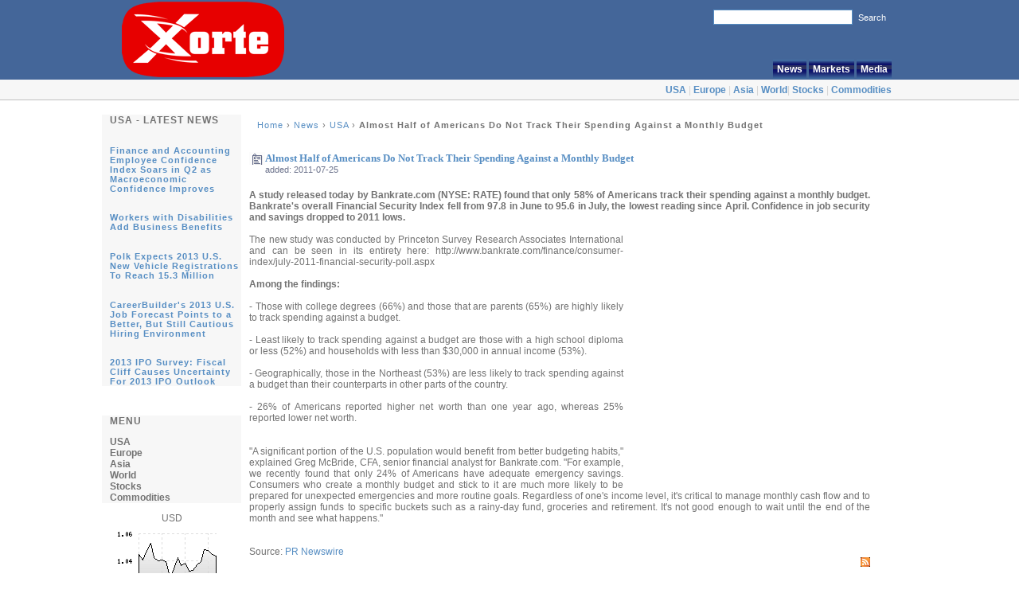

--- FILE ---
content_type: text/html; charset=UTF-8
request_url: http://www.usa.xorte.com/0,4,Almost-Half-of-Americans-Do-Not-Track-Their-Spending-Against-a-Monthly-Budget,13993.html
body_size: 3781
content:





<!DOCTYPE HTML PUBLIC "-//W3C//DTD HTML 4.01 Transitional//EN">
<html>

<head> 
<TITLE>Almost Half of Americans Do Not Track Their Spending Against a Monthly Budget - www.xorte.com</title>
<META name="Description" content="Almost Half of Americans Do Not Track Their Spending Against a Monthly Budget, A study released today by Bankrate.com (NYSE:  RATE) found that only 58% of Americans track their spending against a monthly budget. Bankrate's overall Financial Security Index fell from 97.8 in June ">
<META name="Keywords" content="americans survey, americans finances, americans spendings, americans financial security">
<META name="robots" content="index, follow">
<meta http-equiv="Content-Language" content="eng">
<meta http-equiv="Content-Type" content="text/html; charset=iso-8859-1">
<link rel="stylesheet" type="text/css" href="http://www.xorte.com/xorte.css">
<link rel="stylesheet" type="text/css" href="http://www.xorte.com/niftyCorners.css">
<link rel="stylesheet" type="text/css" href="http://www.xorte.com/niftyPrint.css" media="print">
<script language="javascript" type="text/javascript" src="http://www.xorte.com/data.js"></script>
	<link rel="alternate" type="application/rss+xml" title="Latest news from Xorte.com" href="http://www.feed.xorte.com/usa.xml" >



</head>

<body>

<table width="100%" border="0" style="background-image: url('http://www.xorte.com/gfx/bg_top.gif')" cellpadding="0" cellspacing="0" height="126">
<tr>
<td valign="top">
<table border="0" cellpadding="0" cellspacing="0" width="980" align="center">
<tr>
<td width="209" rowspan="3"><a href="http://www.xorte.com/"><img border="0" src="http://www.xorte.com/gfx/xorte.gif" width="209" height="100"></a></td>
</tr>
<tr>
<td width="771">
<form method="GET" action="http://www.xorte.com/search.php">
<p align="right"><input type="text" name="keywords" size="20" style="border: 1px solid #578EC3"><input type="submit" value="Search" name="go" style="color: #FFFFFF; font-size: 11px; border: 1px solid #446699; background-color: #446699"></p>
</form>
</td>
</tr>
<tr>
<td width="771" valign="bottom">
<p style="text-align: right">

<a href="http://www.news.xorte.com" class="mainmenu">News</a>
<a href="http://www.markets.xorte.com" class="mainmenu">Markets</a>
<a href="http://www.media.xorte.com" class="mainmenu">Media</a>
</td>
</tr>
<tr>
<td width="100%" colspan="2" height="26" style="color: #D3D3D3">
<p align="right"><a href="http://www.usa.xorte.com" class="sub">USA</a> | <a href="http://www.europe.xorte.com" class="sub">Europe</a> | <a href="http://www.asia.xorte.com" class="sub">Asia</a> | <a href="http://www.world.xorte.com" class="sub">World</a>| <a href="http://www.stocks.xorte.com" class="sub">Stocks</a> | <a href="http://www.commodities.xorte.com" class="sub">Commodities</a></td>
</tr>
</table>
</td>
</tr>
</table>
<!--
<div id="reklama">

banner 750x100

</div>
-->
<center>
<div id="wrapper">
<div id="a">
	<div id="menuleft">
<h1>usa - LATEST NEWS</h1>
  
	<h4><strong><a href="http://www.usa.xorte.com/0,4,Finance-and-Accounting-Employee-Confidence-Index-Soars-in-Q2-as-Macroeconomic-Confidence-Improves,14719.html">Finance and Accounting Employee Confidence Index Soars in Q2 as Macroeconomic Confidence Improves</a></strong></h4>
  
	<h4><strong><a href="http://www.usa.xorte.com/0,4,Workers-with-Disabilities-Add-Business-Benefits,14642.html">Workers with Disabilities Add Business Benefits</a></strong></h4>
  
	<h4><strong><a href="http://www.usa.xorte.com/0,4,Polk-Expects-2013-U-S-New-Vehicle-Registrations-To-Reach-15-3-Million,14621.html">Polk Expects 2013 U.S. New Vehicle Registrations To Reach 15.3 Million</a></strong></h4>
  
	<h4><strong><a href="http://www.usa.xorte.com/0,4,CareerBuilder-s-2013-U-S-Job-Forecast-Points-to-a-Better-But-Still-Cautious-Hiring-Environment,14620.html">CareerBuilder's 2013 U.S. Job Forecast Points to a Better, But Still Cautious Hiring Environment</a></strong></h4>
  
	<h4><strong><a href="http://www.usa.xorte.com/0,4,2013-IPO-Survey-Fiscal-Cliff-Causes-Uncertainty-For-2013-IPO-Outlook,14619.html">2013 IPO Survey: Fiscal Cliff Causes Uncertainty For 2013 IPO Outlook</a></strong></h4>
</div>
<br>
<div id="menuleft">
<h1>Menu</h1>
<p><a href="http://www.usa.xorte.com" class="menu">USA</a><br>
<a href="http://www.europe.xorte.com" class="menu">Europe</a><br>
<a href="http://www.asia.xorte.com" class="menu">Asia</a><br>
<a href="http://www.world.xorte.com" class="menu">World</a><br>
<a href="http://www.stocks.xorte.com" class="menu">Stocks</a><br>
 <a href="http://www.commodities.xorte.com" class="menu">Commodities</a>
</p>
</div>USD<br />
<a href="http://www.currencies.xorte.com/chart/graph.php?par=USD"><img src="http://www.currencies.xorte.com/chart/small/usd_30.png" hspace="2" vspace="2" /></a><br /><br />
GBP<br />
<a href="http://www.currencies.xorte.com/chart/graph.php?par=GBP"><img src="http://www.currencies.xorte.com/chart/small/gbp_30.png" hspace="2" vspace="2" /></a><br /><br />
CHF<br />
<a href="http://www.currencies.xorte.com/chart/graph.php?par=CHF"><img src="http://www.currencies.xorte.com/chart/small/chf_30.png" hspace="2" vspace="2" /></a><br /><br />
JPY<br />
<a href="http://www.currencies.xorte.com/chart/graph.php?par=JPY"><img src="http://www.currencies.xorte.com/chart/small/jpy_30.png" hspace="2" vspace="2" /></a><br /><br />
</div>
</center>
<div id="e">
<div id="cont">

<div class="news">
<h4><a href="http://www.xorte.com/">Home</a> <span>&rsaquo;</span> 
 <a href="http://www.News.xorte.com/">News</a>  <span>&rsaquo;</span> <a href="http://www.usa.xorte.com/">USA</a> <span>&rsaquo;</span> 
<b>Almost Half of Americans Do Not Track Their Spending Against a Monthly Budget</b></h4>
<!-- POJEDYNCZY NEWS -->
<br>
<div class="news">
<div class="heading">
Almost Half of Americans Do Not Track Their Spending Against a Monthly Budget</div>
<div class="dateandcat">
added: 2011-07-25</div>
<br />
<div class="mainews">

<b>A study released today by Bankrate.com (NYSE:  RATE) found that only 58% of Americans track their spending against a monthly budget. Bankrate's overall Financial Security Index fell from 97.8 in June to 95.6 in July, the lowest reading since April. Confidence in job security and savings dropped to 2011 lows.</b>
<br>
<br>
<div id="d3">
<!-- martak: <img src="http://www.xortecom.now.pl/gfx/reklama.gif"> -->
<script language='JavaScript' type='text/javascript' src='http://ad.xorte.com/adx.js'></script>
<script language='JavaScript' type='text/javascript'>
<!--
   if (!document.phpAds_used) document.phpAds_used = ',';
   phpAds_random = new String (Math.random()); phpAds_random = phpAds_random.substring(2,11);
   
   document.write ("<" + "script language='JavaScript' type='text/javascript' src='");
   document.write ("http://ad.xorte.com/adjs.php?n=" + phpAds_random);
   document.write ("&amp;what=zone:1");
   document.write ("&amp;exclude=" + document.phpAds_used);
   if (document.referrer)
      document.write ("&amp;referer=" + escape(document.referrer));
   document.write ("'><" + "/script>");
//-->
</script><noscript><a href='http://ad.xorte.com/adclick.php?n=aa2f5081' target='_blank'><img src='http://ad.xorte.com/adview.php?what=zone:1&amp;n=aa2f5081' border='0' alt=''></a></noscript>
</div>
 The new study was conducted by Princeton Survey Research Associates International and can be seen in its entirety here: http://www.bankrate.com/finance/consumer-index/july-2011-financial-security-poll.aspx <br /><br /><b>Among the findings:</b><br /><br />- Those with college degrees (66%) and those that are parents (65%) are highly likely to track spending against a budget.<br /><br />- Least likely to track spending against a budget are those with a high school diploma or less (52%) and households with less than $30,000 in annual income (53%).<br /><br />- Geographically, those in the Northeast (53%) are less likely to track spending against a budget than their counterparts in other parts of the country.<br /><br />- 26% of Americans reported higher net worth than one year ago, whereas 25% reported lower net worth.<br /><br /><br />"A significant portion of the U.S. population would benefit from better budgeting habits," explained Greg McBride, CFA, senior financial analyst for Bankrate.com. "For example, we recently found that only 24% of Americans have adequate emergency savings. Consumers who create a monthly budget and stick to it are much more likely to be prepared for unexpected emergencies and more routine goals. Regardless of one's income level, it's critical to manage monthly cash flow and to properly assign funds to specific buckets such as a rainy-day fund, groceries and retirement. It's not good enough to wait until the end of the month and see what happens." <br><br>

  												</div>
                        <div align="left"><br>

                                                        Source: 
                                                        <a href="http://www.xorte.com/source,PR-Newswire,13993,0.html">PR Newswire</a><br>
                                                
												<div align="right"><a href="http://www.feed.xorte.com/usa.xml"><img src="http://www.xorte.com/gfx/feed.gif" alt="Subcribe RSS" /> </a></div>

<div class=heading>
<p>Related items:</p>
  <h4><span class="menu">
  	<a href="http://www.usa.xorte.com/0,4,Most-Americans-see-Wall-Street-as-Necessary-but-Think-the-People-who-Run-it-are-Dishonest-and-Overpaid,14489.html">Most Americans see Wall Street as Necessary but Think the People who Run it are Dishonest and Overpaid</a> <br>
   	<a href="http://www.usa.xorte.com/0,4,Americans-Still-Very-Pessimistic-on-the-Economy,14288.html">Americans Still Very Pessimistic on the Economy</a> <br>
   	<a href="http://www.usa.xorte.com/0,4,Huge-Improvement-in-Reputation-of-the-Auto-Industry-and-Big-Drop-in-Reputation-of-Airlines,14273.html">Huge Improvement in Reputation of the Auto Industry and Big Drop in Reputation of Airlines</a> <br>
   	<a href="http://www.usa.xorte.com/0,4,82-Percent-of-Americans-Are-Changing-Their-Shopping-Behavior-This-Holiday-Season,14272.html">82 Percent of Americans Are Changing Their Shopping Behavior This Holiday Season</a> <br>
       </h4>
</div>

<div class="more">
<br>
<img border="0" src="http://www.xorte.com/gfx/news_bottom.gif" width="100%" height="6" alt=""></div>
</div>
</div>

</DIV></DIV>

</DIV>


         <!---KONIEC SRODKOWYCH KOLUMN--->
                                    
         <!---KONIEC SRODKOWYCH KOLUMN--->


 <div id="bottom">
<div>
 <a href="http://www.xorte.com/privacy/">Privacy policy</a>
 <span class="dot-sep">.</span>
 <a href="http://www.xorte.com/copyright/">Copyright</a>
 <span class="dot-sep">.</span>
 <a href="http://www.xorte.com/contact/">Contact</a>
 <span class="dot-sep">.</span>
 </div><br />
<div id="footer">Copyright &copy Xorte.com</div></div><br>
 



</body>
</html>

--- FILE ---
content_type: text/html; charset=utf-8
request_url: https://www.google.com/recaptcha/api2/aframe
body_size: 267
content:
<!DOCTYPE HTML><html><head><meta http-equiv="content-type" content="text/html; charset=UTF-8"></head><body><script nonce="tMr0UjM2U2LImPk1H74CZg">/** Anti-fraud and anti-abuse applications only. See google.com/recaptcha */ try{var clients={'sodar':'https://pagead2.googlesyndication.com/pagead/sodar?'};window.addEventListener("message",function(a){try{if(a.source===window.parent){var b=JSON.parse(a.data);var c=clients[b['id']];if(c){var d=document.createElement('img');d.src=c+b['params']+'&rc='+(localStorage.getItem("rc::a")?sessionStorage.getItem("rc::b"):"");window.document.body.appendChild(d);sessionStorage.setItem("rc::e",parseInt(sessionStorage.getItem("rc::e")||0)+1);localStorage.setItem("rc::h",'1764235430202');}}}catch(b){}});window.parent.postMessage("_grecaptcha_ready", "*");}catch(b){}</script></body></html>

--- FILE ---
content_type: text/css
request_url: http://www.xorte.com/xorte.css
body_size: 3304
content:
body, td { font-family: Arial; font-size: 12px; color: #727272; text-align: justify; margin: 0 0 0 0 }
a:link.menu, a:visited.menu  { color: #727272; font-weight:bold;   }
a:link.top, a:visited.top  { color: #FFFFFF; text-decoration: none;  }
a:hover.top { color: #FFFFFF; text-decoration: underline; }
a:link.sub, a:visited.sub  { font-size: 12px; text-decoration: none; font-weight:bold   }
a:hover.sub { text-decoration: underline; font-weight:bold }
a:link, a:visited       { color: #578EC3; text-decoration: none }
a:hover       { color: #578EC3; text-decoration: underline }
h1 {
background-position: 10px 17px; 
font-family: "Trebuchet MS", Arial;
font-size: 100%;color: #727272;
letter-spacing: 1px; 
text-transform:uppercase; 
font-weight:bold; 
padding-left:10px; 
padding-right:10px; 
padding-top:0; 
padding-bottom:0; 
background-image:url('/gfx/head.gif'); 
background-repeat:no-repeat
}
h2 {
font-family: "Trebuchet MS", Arial;
font-size: 100%;
color: #FFFFFF;
letter-spacing: 1px; 
text-transform:uppercase; 
font-weight:bold;
padding-left:10px; 
padding-right:10px; 
padding-top:0; 
padding-bottom:0; 
}
h3 {
background-position: 10px 27px; 
font-family: "Trebuchet MS", Arial;
font-size: 100%;
color: #C90304;
letter-spacing: 1px; 
text-transform:uppercase; 
font-weight:bold; 
padding-left:10px; 
padding-right:0px; 
padding-top:10px; 
padding-bottom:0; 
background-image:url('/gfx/head.gif'); 
background-repeat:no-repeat
}

h4 {
font-weight: normal;
font-size: 11px;
letter-spacing: 1px; 
padding-left:10px; 
padding-right:0px; 
padding-top:10px; 
padding-bottom:0; 
}

p {
padding-right: 10px;
padding-left: 10px;
}

/* divy */

#main {
 margin: 0 0 0 0;
 display: inline; /* IE Hack */
 padding: 0px;
 float: center;
 width: 995px;
}

#wrapper {
	width: 1024px;
	padding:0;
	margin: auto;
}


#a { /* Parent Wrapper for inside boxes */
 margin: 0px 0px 0px 0px;
 display: inline; /* IE Hack */
 width: 175px;
 float: left;
 min-height: 300px;
 padding-right: 10px;
 padding-top: 10px;
}
* html #a {height:300px} /* IE Min-Height Hack */ 

#b { /* Parent Wrapper for inside boxes */
 margin: 0px 0px 0px 0px;
 # margin: 24px 0px 0px 0px;
 display: inline; /* IE Hack */
 width: 290px;
 float: left;
 min-height: 300px;
 padding-right: 10px;
}
* html #b {height:300px} /* IE Min-Height Hack */ 
/* ---------------------------- */


/* ---------------------------- */
#c { /* Parent Wrapper for inside boxes */
 margin: 0px 0px 0px 0px;
 display: inline; /* IE Hack */
 width: 300px;
 float: left;
 min-height: 300px;
 padding: 0px;
}
* html #c {height:300px} /* IE Min-Height Hack */ 

#d { /* Parent Wrapper for inside boxes */
 margin: 0px 0px 0px 0px;
 display: inline; /* IE Hack */
 width: 170px;
 float: left;
 min-height: 300px;
 padding-left: 10px;
 padding-top: 10px;
}
* html #d {height:300px} /* IE Min-Height Hack */ 
/* ---------------------------- */

#e { /* Parent Wrapper for inside boxes */
 margin: 0px 0px 0px 0px;
 # margin: 24px 0px 0px 0px;
 display: inline; /* IE Hack */
 width: 790px;
 float: left;
 min-height: 300px;
 padding-right: 10px;
}

#cont { /* Parent Wrapper for inside boxes */
 margin: 0px 0px 0px 0px;
 # margin: 24px 0px 0px 0px;
 display: inline; /* IE Hack */
 width: 780px;
 float: left;
 min-height: 300px;
 padding-right: 10px;
}
* html #cont {height:300px} /* IE Min-Height Hack */ 
/* ---------------------------- */


/* DODATKOWE DIVY - TRZY KOLUMNY Z REKLAMA */

#d2 {
	margin: 0px 0px 0px 0px;
	display: inline;
	width: 300px;
	float: left;
	min-height: 300px;
	padding-left: 10px;
	padding-top: 10px;
}
* html #d2 {height:300px} /* IE Min-Height Hack */ 
/* ---------------------------- */


#cont2 { /* Parent Wrapper for inside boxes */
 margin: 0px 0px 0px 0px;
 # margin: 24px 0px 0px 0px;
 display: inline; /* IE Hack */
 width: 460px;
 float: left;
 min-height: 300px;
 padding-right: 10px;
}
* html #cont2 {height:300px} /* IE Min-Height Hack */ 
/* ---------------------------- */

/* DODATKOWE DIVY - TRZY KOLUMNY Z REKLAMA */


#bottom {
font-family: Arial; font-size: 11px; 
background-image: url('/gfx/bg_bottom.gif'); 
margin:auto;
width:100%; 
height: 80px; 
color:#AEAEAE;
padding:10px 0 10px 0;
text-align:center;
margin-top:5px;
display: inline; /* IE Hack */
float: left;
width: 100%;
height: 80px
}

#footer {
 margin: 0px 5px 5px 5px;
 display: inline; /* IE Hack */
 padding: 4px;
 float: center;
 width: 980px;
}

#header {
font-family: Arial; font-size: 11px; 
background-color: #446699;
height: 100px; 
padding:0px 0 0px 0;
text-align:center;
margin-top:0px;
 display: inline; /* IE Hack */
 float: left;
 width: 100%;
 height: 100px
}

#logomenu {
 margin: 0 0 0 0;
 display: inline; /* IE Hack */
 padding: 0px;
 float: center;
 width: 980px;
}


#logomenua { /* Parent Wrapper for inside boxes */
 margin: 0px 0px 0px 0px;
 display: inline; /* IE Hack */
 width: 209px;
 float: left;
 max-height: 100px;
}
* html #logomenua {height:100px} /* IE Min-Height Hack */ 

#logomenub { /* Parent Wrapper for inside boxes */
 margin: 0px 0px 0px 0px;
 display: inline; /* IE Hack */
 width: 765px;
 float: right;
 max-height: 100px;
 color: #FFFFFF;
}
* html #logomenub {height:100px} /* IE Min-Height Hack */ 
/* ---------------------------- */

#mainmenu {
font-family: Arial; 
font-size: 11px; 
background-image: url('/gfx/bg_menu.gif'); 
margin:auto;
width:100%; 
height: 26px; 
color:#AEAEAE;
padding: 0 0 0 0;
text-align:center;
margin-top:0px;
display: inline; /* IE Hack */
float: left;
width: 100%;
height: 26px
}

#menutr { /* Parent Wrapper for inside boxes */
 margin: 0px 0px 0px 0px;
 display: inline; /* IE Hack */
 width: 950px;
 float: center;
 max-height: 21px;
 padding-right: 0px;
 text-align: right;
 padding-top:5px;
}
* html #menutr {height:21px} /* IE Min-Height Hack */ 

#reklama {
margin:auto;
width:100%; 
padding: 15px 0 15px 0;
text-align:center;
margin-top:0px;
display: inline; /* IE Hack */
float: left;
width: 100%;
height: 100px;
vertical-align: middle;
}


div#menuleft, div#komentarze, div#cokolwiek{width:175px;background-color: #f7f7f7;text-align: left;margin-bottom:10px; margin-right:5px }
div#right, div#money{width:180px;background-color: #f7f7f7; text-align: justify;margin-bottom:10px }
div#important{width:180px;background-color: #C90304; text-align: justify; color: #FFFFFF;margin-bottom:10px }
div#news { }
div#lastnews{ padding: 0px}
div#com300{ padding-top: 20px}

/* boxy */; 
color: #FFFFFF; font-size: 12pt .lcontent, .rcontent, .pcontent {
padding-top: 5px;
}

.lcontent, .rcontent, .pcontent {
padding-top: 5px;
}

.rheading, .pheading { 
font-family: Verdana; 
color: #578EC3; 
font-size: 10pt; font-weight:bold 
}

.news {
padding-bottom: 10px
}

.heading {
background-position: left top; 
font-family: Verdana; 
font-size:10pt; 
color:#578EC3; 
font-weight:bold; 
padding-left:20px; 
background-image:url('/gfx/news.gif'); 
background-repeat:no-repeat; 
}

.dateandcat {
color: #6C738C; 
font-family:Arial; 
font-size:11px; 
padding-left:20px
}

.mainews {
padding-top:5px
}

.more {
text-align: right;
}

/* nawigacja */

a:link.mainmenu, a:visited.mainmenu { 
	padding:5px 5px 5px 5px; 
	vertical-align: middle; 
	color: #FFFFFF; 
	text-align: center; 
    line-height: 25px; 
      # line-height: 15px; 
    text-decoration: none; 
    text-indent: 1px; 
    height: 26px;  
    font-size: 12px; 
    font-weight: bold; 
    background-image:url('/gfx/bg_mainmenu.gif')  
    }
a:hover.mainmenu { 
	vertical-align: middle; 
	color: #578EC3; 
	text-align: center; 
    text-decoration: none; 
    height: 26px; 
    text-indent: 1px; 
    line-height: 15px; 
    padding: 5px 5px 5px 5px; 
    font-size: 12px; 
    font-weight: bold;
    background-image:url('/gfx/bg_mainmenu_hover.gif')
    }

table.tabeladark {background:#F7F7F7;padding-bottom:4px;}
table.tabeladark td {padding:2px 4px;border-bottom:1px solid #446699;vertical-align:middle; color:#446699}
table.tabeladark img {float:right;margin-left:1px;margin-right:2px;}
table.tabeladark a {color:#534e40;text-decoration:none}
table.tabeladark tr.nag-blue td {
	padding:8px 12px;
	border-top:2px solid #446699;
	border-bottom:1px solid #446699;
	vertical-align:middle;
	background:#C0C0C0;
	color:#11346a;
	font-weight:bold;
}
table.tabeladark tr.nag-dark td {
	padding:4px 4px;
	border-bottom:1px solid #446699;
	vertical-align:middle;
	font-weight:bold;
	border-top-color: #446699;
	border-right-color: #446699;
	border-left-color: #446699;
}
table.tabeladark input.text{font-size:9px;margin:1px 8px;color:#b8001a;}
table.tabeladark select.text{font-size:9px;margin:1px 8px;color:#b8001a;}

.przetargihead{background:#446699;color:#11346a;font-weight:bold;}
.przetargihead td{
	padding:8px 12px;
	border-top:2px solid #446699;
	border-bottom:1px solid #446699;
	vertical-align:middle;
	color: #FFFFFF;
}
.przetargihead th{padding:8px 12px;border-top:2px solid #446699;border-bottom:1px solid #446699;vertical-align:middle;}
.przetarg td{padding:8px 12px;border-bottom:1px solid #446699;}
.przetarg td.zamawiajacy{
	text-align:left;
	border: #446699;
}
.przetarg td.zamawiajacy a{text-decoration:underline;}
.przetarg td.przedmiot a{color:#446699;}
.przetarg td.ikonki {vertical-align:middle;text-align:center;}
.przetarg td.ikonki img{margin:2px;}
.bu-drk{font-weight:bold;text-decoration:underline;color:#000;}

#d3 {
	margin: 0px;
	display: inline;
	width: 300px;
	float: right;
	min-height: 300px;
	padding-left: 10px;
	padding-top: 10px;
}
* html #d3 {height:300px} /* IE Min-Height Hack */ 
img { 
	border: 0px none;
}
.dot-sep {color:#578EC3;margin:0 20px;} 

.containerY{
	padding-bottom:6px;
	margin-bottom:5px;
	border-top-width: 2px;
	border-top-style: solid;
	border-top-color: #446699;
	background-color: #F7F7F7;
}
.containerY p{padding:8px;margin:0;}
.containerY div.linki{padding:3px 8px;margin:0;}
.containerY div.line{height:1px;font-size:1px;line-height:1px;background:#f5f2eb;margin-bottom:6px;}
.b_s-dg{width:28px;height:18px;float:right;margin-right:6px;}
.b_s-y{width:45px;height:18px;float:right;margin:4px 6px 0 0;}
.containerY form{margin:0;padding:4px 0 8px 0;}
.containerY input.text{font-size:9px;color:#F7F7F7;margin:0 4px;}
.containerY select{font-size:9px;color:294990;margin:0 4px;}
.containerY a.yu{text-decoration:underline;color:#534e40;}

.pracatab{width:100%;margin-bottom:7px;}
.praca td{
	padding:6px 12px;
	border-bottom-width: 1px;
	border-bottom-style: solid;
	border-bottom-color: #446699;
}
.pracasmall td{
	padding:3px 6px;
	border-bottom-width: 1px;
	border-bottom-style: solid;
	border-bottom-color: #446699;
}
.pracasmall img{float:right;margin-left:1px;margin-right:2px;}
.praca td.praca{
	padding-left:0;
	border-top-color: #446699;
	border-right-color: #446699;
	border-bottom-color: #446699;
	border-left-color: #446699;
}
.praca td.praca a{color:#11346a;}

.usenethead{
	color:#A4B2CC;
	font-weight:bold;
	background-color: #DEE3ED;
}
.usenethead td{
	padding:8px 12px;
	vertical-align:middle;
	border-top-width: 2px;
	border-bottom-width: 1px;
	border-top-style: solid;
	border-bottom-style: solid;
	border-top-color: #446699;
	border-bottom-color: #446699;
}
.list_row_odd td{
	padding:4px 3px;
	vertical-align:middle;
	text-align:left;
	border-top-width: 1px;
	border-top-style: solid;
	border-top-color: #446699;
}
.list_row_bot td{
	padding:4px 3px;
	vertical-align:middle;
	text-align:left;
	border-bottom-width: 1px;
	border-bottom-style: solid;
	border-bottom-color: #446699;
}
.list_row_odd td.center{text-align:center;}
.list_row td{padding:4px 3px;vertical-align:middle;text-align:left;}
.list_row td.center{text-align:center;}

#col-center table.wyszeg2{background:#f2eee6;width:100%;}
#col-center table.wyszeg2 h4{font-size:11px;}
#col-center table.wyszeg2 span{padding:4px 9px;margin:0;}
#col-center table.wyszeg2 td{width:33%;}
#col-center table.wyszeg2 input.checkbox{margin:1px 8px;vertical-align:middle;}
#col-center table.wyszeg2 select{font-size:9px;width:115px;margin:1px 8px;color:#b8001a;}
#col-center table.wyszeg2 input{font-size:9px;width:115px;margin:1px 8px;color:#b8001a;}

#col-center table.wyszeg{background:#f2eee6;width:100%;}
#col-center table.wyszeg h4{font-size:11px;}
#col-center table.wyszeg td{width:33%;}
#col-center table.wyszeg td.klucz{padding:4px 0;text-align:right;}
#col-center table.wyszeg input.checkbox{margin:1px 8px;vertical-align:middle;}
#col-center table.wyszeg select{font-size:9px;width:115px;margin:1px 8px;color:#b8001a;}
#col-center table.wyszeg input.text{font-size:9px;width:260px;margin:1px 8px;color:#b8001a;}
#col-center table.wyszeg input.tekst{font-size:9px;width:110px;margin:1px 8px;color:#b8001a;}
.przetargi{padding:12px;color:#b8001a;font-size:9px;}
.przetargi span{font-size:12px;color:#11346a;font-weight:bold;display:block;padding-bottom:4px;}
.miasta a{color:#534e40;display:block;margin:4px 9px;}
.clear {
	CLEAR: both; FONT-SIZE: 1px; LINE-HEIGHT: 0; LETTER-SPACING: 0px; HEIGHT: 0px
}
/* zmodyfikowany z egosp - news */
#col-cr div.rss{float:left;padding:6px 8px 14px 8px;}
#col-cr div.rss img{vertical-align:middle;width:36px;height:14px;}
#col-cr div.rss a{color:#0000CC;}
#col-cr div.news-tools{float:right;padding:6px 8px 14px 8px;}
#col-cr div.news-tools a{text-decoration:none;}
#col-cr div.news-tools a:hover{color:#578EC3;}
#col-cr div.news-tools img{width:14px;height:13px;vertical-align:middle;margin-left:20px;}
.tabnews{width:100%;margin:15px 0 20px 8px;}
.tabnews td.tabnews-title{font-size:12px;font-weight:bold;width:33%;padding:0 0 4px 10px;}
.tabnews td.tabnews-slownik{width:33%;padding:0 0 4px 10px;}
.tabnews td.r1{
	color:#578EC3;
	border-bottom-width: 2px;
	border-bottom-style: solid;
	border-bottom-color: #3366CC;
}
.tabnews td.r2{
	color:#578EC3;
	border-bottom-width: 2px;
	border-bottom-style: solid;
	border-bottom-color: #3366CC;
}
.tabnews td.r3{
	color:#0066ff;
	border-bottom-width: 2px;
	border-bottom-style: solid;
	border-bottom-color: #578EC3;
}
.tabnews td.r13{border-bottom:2px solid #4a030d;}
.tabnews td.b1{border-bottom:2px solid #006aa7;color:#006aa7;}
.tabnews td.b2{border-bottom:2px solid #0040a1;color:#0040a1;}
.tabnews td.b3{border-bottom:2px solid #001e60;color:#001e60;}
.tabnews table{padding:0;list-style-type:none;margin:0 6px;}
.tabnews table td{padding:5px 3px;border-bottom:1px solid #e1ddd1;}
.tabnews table.r2 td a{color:#578EC3;}
.tabnews table.r3 td a{color:#4a030d;}
.tabnews td.newsletter-title {width:203px;background:#e7e1cc;padding:8px 10px 8px 15px;font-weight:bold;}
.tabnews td.newsletter-title a{font-weight:normal;}
.tabnews td.newsletter-content{background:#f2eee2;height:98px;}
.newsletter-form{margin:0px;padding:0;}
.tabnews td.newsletter-content div{text-align:center;}
.tabnews td.newsletter-content div.newsletter_dane input{width:173px;font-size:11px;margin:3px;}
.b_zapisz_sie{width:173px;height:22px;}
.tabnews td.newsletter_bg1{background:#f2eee2 url('/images/gosp4/layout-gfx/newsletter_bg1.jpg') right no-repeat;}
.tabnews td.newsletter_bg2{background:#f2eee2 url('/images/gosp4/layout-gfx/newsletter_bg2.jpg') right no-repeat;}
.tabnews td.newsletter_bg2 a{font-size:9px;}
.tabnews td.newsletter-content div.checkbox{padding:10px;}
.tabnews td.newsletter-content div.checkbox span{font-size:9px;color:#b8001a;}
.tabnews td.newsletter-content div.checkbox input{vertical-align:middle;}
.tabnews td.newsletter-content div.gratis{padding:8px 0 0 8px;text-align:left;}
.tabnews td.newsletter-content div.gratis img{width:2px;height:3px;margin:0 6px 2px 0;}
.tabnews_bottom-subtitle {padding:10px;background:#e0d9c2;border-bottom:1px solid #fff;}
.tabnews_bottom-subtitle-c {padding:10px;background:#e0d9c2;border-left:1px solid #fff;border-right:1px solid #fff;border-bottom:1px solid #fff;}
.bor-rl{border-left:1px solid #fff;border-right:1px solid #fff;}
.tabnews_bottom-content{border-top:1px solid #cac2a6;padding:8px;}
.tabnews_bottom-content-c{border-left:1px solid #cac2a6;border-right:1px solid #cac2a6;}
.tabnews_bottom-content input{vertical-align:middle;margin-bottom:8px;font-size:9px;color:#002b89;}
.tabnews_bottom-content select{vertical-align:middle;margin-bottom:8px;margin-left:4px;font-size:9px;color:#002b89;}
.tabnews_bottom-content input.b_szukaj {float:right;}
.tabnews_bottom-content form div span{font-size:9px;color:#002b89;}
/* news-end */

--- FILE ---
content_type: application/x-javascript
request_url: http://ad.xorte.com/adjs.php?n=970836872&what=zone:1&exclude=,
body_size: 510
content:
var phpadsbanner = '';

phpadsbanner += '<'+'script type="text/javascript"><'+'!--\ngoogle_ad_client = "pub-6128965342882518";\ngoogle_ad_width = 300;\ngoogle_ad_height = 250;\ngoogle_ad_format = "300x250_as";\ngoogle_ad_type = "text_image";\n//2007-03-02: xorte-300-250\ngoogle_ad_channel = "2066375615";\ngoogle_color_border = "FFFFFF";\ngoogle_color_bg = "FFFFFF";\ngoogle_color_link = "0000FF";\ngoogle_color_text = "000000";\ngoogle_color_url = "008000";\n//--><'+'/script>\n<'+'script type="text/javascript"\n  src="http://pagead2.googlesyndication.com/pagead/show_ads.js">\n<'+'/script><'+'div id="beacon_1" style="position: absolute; left: 0px; top: 0px; visibility: hidden;"><'+'img src=\'http://ad.xorte.com/adlog.php?bannerid=1&amp;clientid=2&amp;zoneid=1&amp;source=&amp;block=0&amp;capping=0&amp;cb=ac01134d07661efcc6e361807c3aca5f\' width=\'0\' height=\'0\' alt=\'\' style=\'width: 0px; height: 0px;\'><'+'/div>';

document.write(phpadsbanner);


--- FILE ---
content_type: application/javascript
request_url: http://www.xorte.com/data.js
body_size: 385
content:
<!--//


function show_link()
	{
		var lancuch='http://www.feed.xorte.com/';

		if(document.forms.generator.europe.checked)
			lancuch += 'europe,';
		if(document.forms.generator.markets.checked)
			lancuch += 'markets,';
		if(document.forms.generator.news.checked)
			lancuch += 'news,';
		if(document.forms.generator.stocks.checked)
			lancuch += 'stocks,';
		if(document.forms.generator.world.checked)
			lancuch += 'world,';
		if(document.forms.generator.usa.checked)
			lancuch += 'usa,';

		
		if(lancuch == 'http://www.feed.xorte.com/')
		{
			alert('Check any category');
			document.forms.generator.s_i.focus();
			return (false);
		}

		if(document.forms.generator.age.value)
			lancuch += document.forms.generator.age.value + ',';
		if(document.forms.generator.limit.value > 0)
			lancuch += document.forms.generator.limit.value;

		lancuch += '.xml';

		document.forms.generator.source.value =  lancuch;
	}

	function copy_to_clipboard()
	{
		var txt;
		txt = document.forms.generator.source.innerText;
		window.clipboardData.setData('Text', txt);
		document.forms.generator.source.focus();
		document.forms.generator.source.select();
	}



//-->